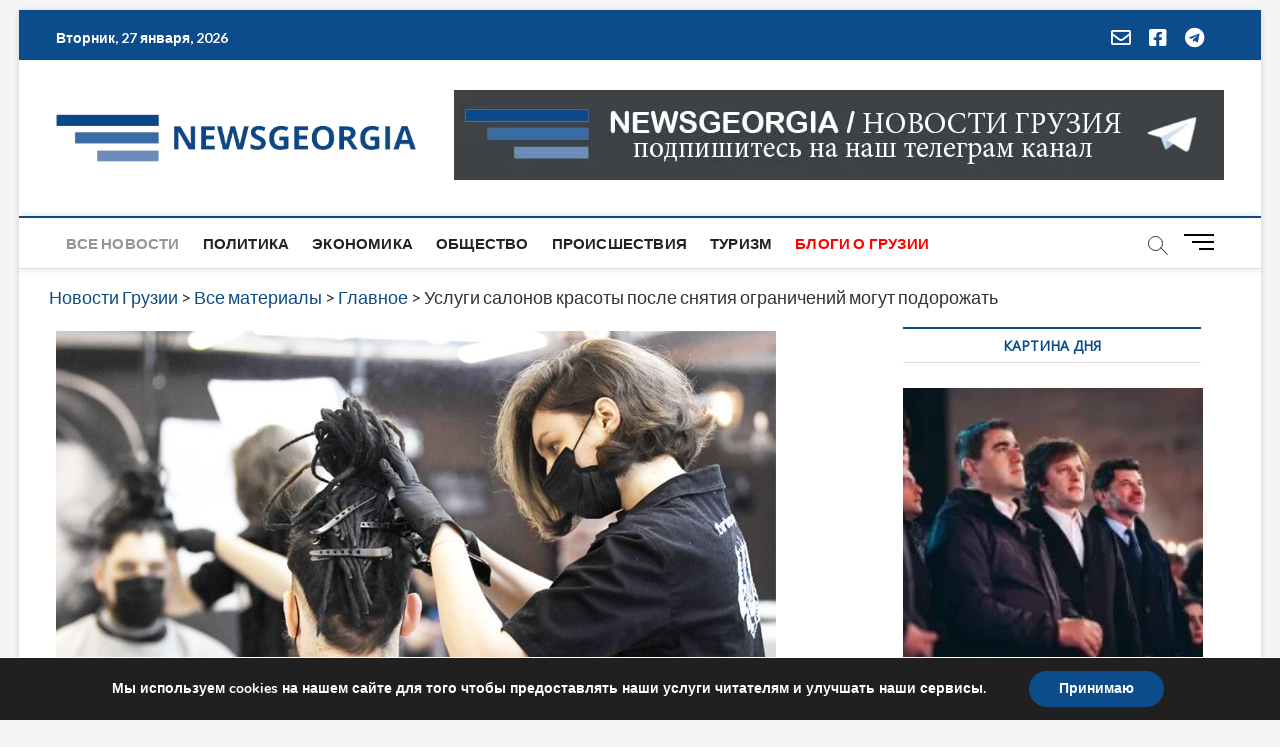

--- FILE ---
content_type: text/html; charset=utf-8
request_url: https://www.google.com/recaptcha/api2/aframe
body_size: 268
content:
<!DOCTYPE HTML><html><head><meta http-equiv="content-type" content="text/html; charset=UTF-8"></head><body><script nonce="Kj0NyDZphEG63mjxFe26Kg">/** Anti-fraud and anti-abuse applications only. See google.com/recaptcha */ try{var clients={'sodar':'https://pagead2.googlesyndication.com/pagead/sodar?'};window.addEventListener("message",function(a){try{if(a.source===window.parent){var b=JSON.parse(a.data);var c=clients[b['id']];if(c){var d=document.createElement('img');d.src=c+b['params']+'&rc='+(localStorage.getItem("rc::a")?sessionStorage.getItem("rc::b"):"");window.document.body.appendChild(d);sessionStorage.setItem("rc::e",parseInt(sessionStorage.getItem("rc::e")||0)+1);localStorage.setItem("rc::h",'1769534758559');}}}catch(b){}});window.parent.postMessage("_grecaptcha_ready", "*");}catch(b){}</script></body></html>